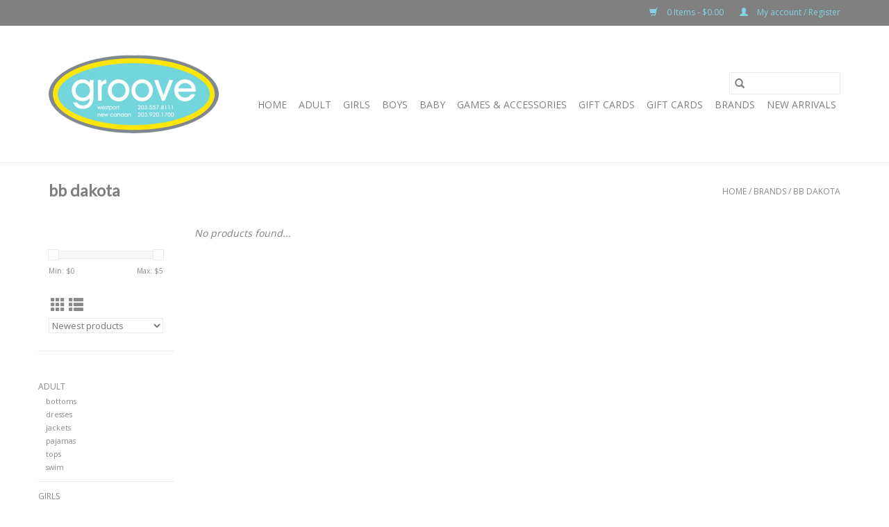

--- FILE ---
content_type: text/html;charset=utf-8
request_url: https://www.shopgroove.net/brands/bb-dakota/
body_size: 5366
content:
<!DOCTYPE html>
<html lang="us">
  <head>
    <meta charset="utf-8"/>
<!-- [START] 'blocks/head.rain' -->
<!--

  (c) 2008-2026 Lightspeed Netherlands B.V.
  http://www.lightspeedhq.com
  Generated: 14-01-2026 @ 14:30:40

-->
<link rel="canonical" href="https://www.shopgroove.net/brands/bb-dakota/"/>
<link rel="alternate" href="https://www.shopgroove.net/index.rss" type="application/rss+xml" title="New products"/>
<meta name="robots" content="noodp,noydir"/>
<meta property="og:url" content="https://www.shopgroove.net/brands/bb-dakota/?source=facebook"/>
<meta property="og:site_name" content="Groove"/>
<meta property="og:title" content="bb dakota"/>
<!--[if lt IE 9]>
<script src="https://cdn.shoplightspeed.com/assets/html5shiv.js?2025-02-20"></script>
<![endif]-->
<!-- [END] 'blocks/head.rain' -->
    <title>bb dakota - Groove</title>
    <meta name="description" content="" />
    <meta name="keywords" content="bb, dakota" />
    <meta http-equiv="X-UA-Compatible" content="IE=edge,chrome=1">
    <meta name="viewport" content="width=device-width, initial-scale=1.0">
    <meta name="apple-mobile-web-app-capable" content="yes">
    <meta name="apple-mobile-web-app-status-bar-style" content="black">

    <link rel="shortcut icon" href="https://cdn.shoplightspeed.com/shops/641907/themes/3581/v/142769/assets/favicon.ico?20201210025001" type="image/x-icon" />
    <link href='//fonts.googleapis.com/css?family=Open%20Sans:400,300,600' rel='stylesheet' type='text/css'>
    <link href='//fonts.googleapis.com/css?family=Lato:400,300,600' rel='stylesheet' type='text/css'>
    <link rel="shortcut icon" href="https://cdn.shoplightspeed.com/shops/641907/themes/3581/v/142769/assets/favicon.ico?20201210025001" type="image/x-icon" />
    <link rel="stylesheet" href="https://cdn.shoplightspeed.com/shops/641907/themes/3581/assets/bootstrap-min.css?2023060717495220200921071828" />
    <link rel="stylesheet" href="https://cdn.shoplightspeed.com/shops/641907/themes/3581/assets/style.css?2023060717495220200921071828" />
    <link rel="stylesheet" href="https://cdn.shoplightspeed.com/shops/641907/themes/3581/assets/settings.css?2023060717495220200921071828" />
    <link rel="stylesheet" href="https://cdn.shoplightspeed.com/assets/gui-2-0.css?2025-02-20" />
    <link rel="stylesheet" href="https://cdn.shoplightspeed.com/assets/gui-responsive-2-0.css?2025-02-20" />
    <link rel="stylesheet" href="https://cdn.shoplightspeed.com/shops/641907/themes/3581/assets/custom.css?2023060717495220200921071828" />
    
    <script src="https://cdn.shoplightspeed.com/assets/jquery-1-9-1.js?2025-02-20"></script>
    <script src="https://cdn.shoplightspeed.com/assets/jquery-ui-1-10-1.js?2025-02-20"></script>

    <script type="text/javascript" src="https://cdn.shoplightspeed.com/shops/641907/themes/3581/assets/global.js?2023060717495220200921071828"></script>
		<script type="text/javascript" src="https://cdn.shoplightspeed.com/shops/641907/themes/3581/assets/bootstrap-min.js?2023060717495220200921071828"></script>
    <script type="text/javascript" src="https://cdn.shoplightspeed.com/shops/641907/themes/3581/assets/jcarousel.js?2023060717495220200921071828"></script>
    <script type="text/javascript" src="https://cdn.shoplightspeed.com/assets/gui.js?2025-02-20"></script>
    <script type="text/javascript" src="https://cdn.shoplightspeed.com/assets/gui-responsive-2-0.js?2025-02-20"></script>

    <script type="text/javascript" src="https://cdn.shoplightspeed.com/shops/641907/themes/3581/assets/share42.js?2023060717495220200921071828"></script>

    <!--[if lt IE 9]>
    <link rel="stylesheet" href="https://cdn.shoplightspeed.com/shops/641907/themes/3581/assets/style-ie.css?2023060717495220200921071828" />
    <![endif]-->
    <link rel="stylesheet" media="print" href="https://cdn.shoplightspeed.com/shops/641907/themes/3581/assets/print-min.css?2023060717495220200921071828" />
  </head>
  <body>
    <header>
  <div class="topnav">
    <div class="container">
      
      <div class="right">
        <span role="region" aria-label="Cart">
          <a href="https://www.shopgroove.net/cart/" title="Cart" class="cart">
            <span class="glyphicon glyphicon-shopping-cart"></span>
            0 Items - $0.00
          </a>
        </span>
        <span>
          <a href="https://www.shopgroove.net/account/" title="My account" class="my-account">
            <span class="glyphicon glyphicon-user"></span>
                        	My account / Register
                      </a>
        </span>
      </div>
    </div>
  </div>

  <div class="navigation container">
    <div class="align">
      <div class="burger">
        <button type="button" aria-label="Open menu">
          <img src="https://cdn.shoplightspeed.com/shops/641907/themes/3581/assets/hamburger.png?20230607174944" width="32" height="32" alt="Menu">
        </button>
      </div>

              <div class="vertical logo">
          <a href="https://www.shopgroove.net/" title="Groove Westport New Canaan">
            <img src="https://cdn.shoplightspeed.com/shops/641907/themes/3581/v/265734/assets/logo.png?20230607174941" alt="Groove Westport New Canaan" />
          </a>
        </div>
      
      <nav class="nonbounce desktop vertical">
        <form action="https://www.shopgroove.net/search/" method="get" id="formSearch" role="search">
          <input type="text" name="q" autocomplete="off" value="" aria-label="Search" />
          <button type="submit" class="search-btn" title="Search">
            <span class="glyphicon glyphicon-search"></span>
          </button>
        </form>
        <ul region="navigation" aria-label=Navigation menu>
          <li class="item home ">
            <a class="itemLink" href="https://www.shopgroove.net/">Home</a>
          </li>
          
                    	<li class="item sub">
              <a class="itemLink" href="https://www.shopgroove.net/adult/" title="adult">
                adult
              </a>
                            	<span class="glyphicon glyphicon-play"></span>
                <ul class="subnav">
                                      <li class="subitem">
                      <a class="subitemLink" href="https://www.shopgroove.net/adult/bottoms/" title="bottoms">bottoms</a>
                                          </li>
                	                    <li class="subitem">
                      <a class="subitemLink" href="https://www.shopgroove.net/adult/dresses/" title="dresses">dresses</a>
                                          </li>
                	                    <li class="subitem">
                      <a class="subitemLink" href="https://www.shopgroove.net/adult/jackets/" title="jackets">jackets</a>
                                          </li>
                	                    <li class="subitem">
                      <a class="subitemLink" href="https://www.shopgroove.net/adult/pajamas/" title="pajamas">pajamas</a>
                                          </li>
                	                    <li class="subitem">
                      <a class="subitemLink" href="https://www.shopgroove.net/adult/tops/" title="tops">tops</a>
                                          </li>
                	                    <li class="subitem">
                      <a class="subitemLink" href="https://www.shopgroove.net/adult/swim/" title="swim">swim</a>
                                          </li>
                	              	</ul>
                          </li>
                    	<li class="item sub">
              <a class="itemLink" href="https://www.shopgroove.net/girls/" title="girls">
                girls
              </a>
                            	<span class="glyphicon glyphicon-play"></span>
                <ul class="subnav">
                                      <li class="subitem">
                      <a class="subitemLink" href="https://www.shopgroove.net/girls/bottoms/" title="bottoms">bottoms</a>
                                          </li>
                	                    <li class="subitem">
                      <a class="subitemLink" href="https://www.shopgroove.net/girls/dresses/" title="dresses">dresses</a>
                                          </li>
                	                    <li class="subitem">
                      <a class="subitemLink" href="https://www.shopgroove.net/girls/jackets/" title="jackets">jackets</a>
                                          </li>
                	                    <li class="subitem">
                      <a class="subitemLink" href="https://www.shopgroove.net/girls/pajamas/" title="pajamas">pajamas</a>
                                          </li>
                	                    <li class="subitem">
                      <a class="subitemLink" href="https://www.shopgroove.net/girls/shoes/" title="shoes">shoes</a>
                                          </li>
                	                    <li class="subitem">
                      <a class="subitemLink" href="https://www.shopgroove.net/girls/swim/" title="swim">swim</a>
                                          </li>
                	                    <li class="subitem">
                      <a class="subitemLink" href="https://www.shopgroove.net/girls/tops/" title="tops">tops</a>
                                          </li>
                	              	</ul>
                          </li>
                    	<li class="item sub">
              <a class="itemLink" href="https://www.shopgroove.net/boys/" title="boys">
                boys
              </a>
                            	<span class="glyphicon glyphicon-play"></span>
                <ul class="subnav">
                                      <li class="subitem">
                      <a class="subitemLink" href="https://www.shopgroove.net/boys/bottoms/" title="bottoms">bottoms</a>
                                          </li>
                	                    <li class="subitem">
                      <a class="subitemLink" href="https://www.shopgroove.net/boys/shoes/" title="shoes">shoes</a>
                                          </li>
                	                    <li class="subitem">
                      <a class="subitemLink" href="https://www.shopgroove.net/boys/swim/" title="swim">swim</a>
                                          </li>
                	                    <li class="subitem">
                      <a class="subitemLink" href="https://www.shopgroove.net/boys/tops/" title="tops">tops</a>
                                          </li>
                	                    <li class="subitem">
                      <a class="subitemLink" href="https://www.shopgroove.net/boys/pajamas/" title="pajamas">pajamas</a>
                                          </li>
                	              	</ul>
                          </li>
                    	<li class="item sub">
              <a class="itemLink" href="https://www.shopgroove.net/baby/" title="baby">
                baby
              </a>
                            	<span class="glyphicon glyphicon-play"></span>
                <ul class="subnav">
                                      <li class="subitem">
                      <a class="subitemLink" href="https://www.shopgroove.net/baby/blankets/" title="blankets">blankets</a>
                                          </li>
                	                    <li class="subitem">
                      <a class="subitemLink" href="https://www.shopgroove.net/baby/bottoms/" title="bottoms">bottoms</a>
                                          </li>
                	                    <li class="subitem">
                      <a class="subitemLink" href="https://www.shopgroove.net/baby/onesies/" title="onesies">onesies</a>
                                          </li>
                	                    <li class="subitem">
                      <a class="subitemLink" href="https://www.shopgroove.net/baby/sets/" title="sets">sets</a>
                                          </li>
                	                    <li class="subitem">
                      <a class="subitemLink" href="https://www.shopgroove.net/baby/tops/" title="tops">tops</a>
                                          </li>
                	                    <li class="subitem">
                      <a class="subitemLink" href="https://www.shopgroove.net/baby/toys/" title="toys">toys</a>
                                          </li>
                	              	</ul>
                          </li>
                    	<li class="item sub">
              <a class="itemLink" href="https://www.shopgroove.net/games-accessories/" title="games &amp; accessories">
                games &amp; accessories
              </a>
                            	<span class="glyphicon glyphicon-play"></span>
                <ul class="subnav">
                                      <li class="subitem">
                      <a class="subitemLink" href="https://www.shopgroove.net/games-accessories/bags/" title="bags">bags</a>
                                          </li>
                	                    <li class="subitem">
                      <a class="subitemLink" href="https://www.shopgroove.net/games-accessories/bath/" title="bath">bath</a>
                                          </li>
                	                    <li class="subitem">
                      <a class="subitemLink" href="https://www.shopgroove.net/games-accessories/hair/" title="hair">hair</a>
                                          </li>
                	                    <li class="subitem">
                      <a class="subitemLink" href="https://www.shopgroove.net/games-accessories/hats/" title="hats">hats</a>
                                          </li>
                	                    <li class="subitem">
                      <a class="subitemLink" href="https://www.shopgroove.net/games-accessories/pool/" title="pool">pool</a>
                                          </li>
                	                    <li class="subitem">
                      <a class="subitemLink" href="https://www.shopgroove.net/games-accessories/puzzles/" title="puzzles">puzzles</a>
                                          </li>
                	                    <li class="subitem">
                      <a class="subitemLink" href="https://www.shopgroove.net/games-accessories/jewelry/" title="jewelry">jewelry</a>
                                          </li>
                	                    <li class="subitem">
                      <a class="subitemLink" href="https://www.shopgroove.net/games-accessories/stuffed-animals/" title="stuffed animals">stuffed animals</a>
                                          </li>
                	              	</ul>
                          </li>
                    	<li class="item">
              <a class="itemLink" href="https://www.shopgroove.net/gift-cards/" title="gift cards">
                gift cards
              </a>
                          </li>
          
                    <li class="item">
            <a class="itemLink" href="https://www.shopgroove.net/giftcard/" title="Gift cards">Gift cards</a>
          </li>
          
          
                    	          		<li class="footerbrands item">
                <a class="itemLink" href="https://www.shopgroove.net/brands/" title="Brands">
                  Brands
                </a>
          		</li>
          	          
                    	<li class="item">
              <a class="itemLink" href="https://www.shopgroove.net/collection/" title="New Arrivals" >
                New Arrivals
              </a>
          	</li>
                  </ul>

        <span class="glyphicon glyphicon-remove"></span>
      </nav>
    </div>
  </div>
</header>

    <div class="wrapper">
      <div class="container content" role="main">
                <div class="page-title row">
  <div class="col-sm-6 col-md-6">
    <h1>bb dakota</h1>
  </div>
  <div class="col-sm-6 col-md-6 breadcrumbs text-right" role="nav" aria-label="Breadcrumbs">
  <a href="https://www.shopgroove.net/" title="Home">Home</a>

      / <a href="https://www.shopgroove.net/brands/" >Brands</a>
      / <a href="https://www.shopgroove.net/brands/bb-dakota/" aria-current="true">bb dakota</a>
  </div>

  </div>
<div class="products row">
  <div class="col-md-2 sidebar" role="complementary">
    <div class="row sort">
      <form action="https://www.shopgroove.net/brands/bb-dakota/" method="get" id="filter_form" class="col-xs-12 col-sm-12">
        <input type="hidden" name="mode" value="grid" id="filter_form_mode" />
        <input type="hidden" name="limit" value="12" id="filter_form_limit" />
        <input type="hidden" name="sort" value="newest" id="filter_form_sort" />
        <input type="hidden" name="max" value="5" id="filter_form_max" />
        <input type="hidden" name="min" value="0" id="filter_form_min" />

        <div class="price-filter" aria-hidden="true">
          <div class="sidebar-filter-slider">
            <div id="collection-filter-price"></div>
          </div>
          <div class="price-filter-range clear">
            <div class="min">Min: $<span>0</span></div>
            <div class="max">Max: $<span>5</span></div>
          </div>
        </div>

        <div class="modes hidden-xs hidden-sm">
          <a href="?mode=grid" aria-label="Grid view"><i class="glyphicon glyphicon-th" role="presentation"></i></a>
          <a href="?mode=list" aria-label="List view"><i class="glyphicon glyphicon-th-list" role="presentation"></i></a>
        </div>

        <select name="sort" onchange="$('#formSortModeLimit').submit();" aria-label="Sort by">
                    	<option value="popular">Most viewed</option>
                    	<option value="newest" selected="selected">Newest products</option>
                    	<option value="lowest">Lowest price</option>
                    	<option value="highest">Highest price</option>
                    	<option value="asc">Name ascending</option>
                    	<option value="desc">Name descending</option>
                  </select>

        
              </form>
  	</div>

      		<div class="row">
   			<ul>
    			    				<li class="item">
     					<a class="itemLink " href="https://www.shopgroove.net/adult/" title="adult">
                adult
              </a>
      				      					<ul class="subnav">
        					        						<li class="subitem">
        							<a class="subitemLink " href="https://www.shopgroove.net/adult/bottoms/" title="bottoms">
                        bottoms
                      </a>
         							        						</li>
        					        						<li class="subitem">
        							<a class="subitemLink " href="https://www.shopgroove.net/adult/dresses/" title="dresses">
                        dresses
                      </a>
         							        						</li>
        					        						<li class="subitem">
        							<a class="subitemLink " href="https://www.shopgroove.net/adult/jackets/" title="jackets">
                        jackets
                      </a>
         							        						</li>
        					        						<li class="subitem">
        							<a class="subitemLink " href="https://www.shopgroove.net/adult/pajamas/" title="pajamas">
                        pajamas
                      </a>
         							        						</li>
        					        						<li class="subitem">
        							<a class="subitemLink " href="https://www.shopgroove.net/adult/tops/" title="tops">
                        tops
                      </a>
         							        						</li>
        					        						<li class="subitem">
        							<a class="subitemLink " href="https://www.shopgroove.net/adult/swim/" title="swim">
                        swim
                      </a>
         							        						</li>
        					      					</ul>
      				    				</li>
              				<li class="item">
     					<a class="itemLink " href="https://www.shopgroove.net/girls/" title="girls">
                girls
              </a>
      				      					<ul class="subnav">
        					        						<li class="subitem">
        							<a class="subitemLink " href="https://www.shopgroove.net/girls/bottoms/" title="bottoms">
                        bottoms
                      </a>
         							        						</li>
        					        						<li class="subitem">
        							<a class="subitemLink " href="https://www.shopgroove.net/girls/dresses/" title="dresses">
                        dresses
                      </a>
         							        						</li>
        					        						<li class="subitem">
        							<a class="subitemLink " href="https://www.shopgroove.net/girls/jackets/" title="jackets">
                        jackets
                      </a>
         							        						</li>
        					        						<li class="subitem">
        							<a class="subitemLink " href="https://www.shopgroove.net/girls/pajamas/" title="pajamas">
                        pajamas
                      </a>
         							        						</li>
        					        						<li class="subitem">
        							<a class="subitemLink " href="https://www.shopgroove.net/girls/shoes/" title="shoes">
                        shoes
                      </a>
         							        						</li>
        					        						<li class="subitem">
        							<a class="subitemLink " href="https://www.shopgroove.net/girls/swim/" title="swim">
                        swim
                      </a>
         							        						</li>
        					        						<li class="subitem">
        							<a class="subitemLink " href="https://www.shopgroove.net/girls/tops/" title="tops">
                        tops
                      </a>
         							        						</li>
        					      					</ul>
      				    				</li>
              				<li class="item">
     					<a class="itemLink " href="https://www.shopgroove.net/boys/" title="boys">
                boys
              </a>
      				      					<ul class="subnav">
        					        						<li class="subitem">
        							<a class="subitemLink " href="https://www.shopgroove.net/boys/bottoms/" title="bottoms">
                        bottoms
                      </a>
         							        						</li>
        					        						<li class="subitem">
        							<a class="subitemLink " href="https://www.shopgroove.net/boys/shoes/" title="shoes">
                        shoes
                      </a>
         							        						</li>
        					        						<li class="subitem">
        							<a class="subitemLink " href="https://www.shopgroove.net/boys/swim/" title="swim">
                        swim
                      </a>
         							        						</li>
        					        						<li class="subitem">
        							<a class="subitemLink " href="https://www.shopgroove.net/boys/tops/" title="tops">
                        tops
                      </a>
         							        						</li>
        					        						<li class="subitem">
        							<a class="subitemLink " href="https://www.shopgroove.net/boys/pajamas/" title="pajamas">
                        pajamas
                      </a>
         							        						</li>
        					      					</ul>
      				    				</li>
              				<li class="item">
     					<a class="itemLink " href="https://www.shopgroove.net/baby/" title="baby">
                baby
              </a>
      				      					<ul class="subnav">
        					        						<li class="subitem">
        							<a class="subitemLink " href="https://www.shopgroove.net/baby/blankets/" title="blankets">
                        blankets
                      </a>
         							        						</li>
        					        						<li class="subitem">
        							<a class="subitemLink " href="https://www.shopgroove.net/baby/bottoms/" title="bottoms">
                        bottoms
                      </a>
         							        						</li>
        					        						<li class="subitem">
        							<a class="subitemLink " href="https://www.shopgroove.net/baby/onesies/" title="onesies">
                        onesies
                      </a>
         							        						</li>
        					        						<li class="subitem">
        							<a class="subitemLink " href="https://www.shopgroove.net/baby/sets/" title="sets">
                        sets
                      </a>
         							        						</li>
        					        						<li class="subitem">
        							<a class="subitemLink " href="https://www.shopgroove.net/baby/tops/" title="tops">
                        tops
                      </a>
         							        						</li>
        					        						<li class="subitem">
        							<a class="subitemLink " href="https://www.shopgroove.net/baby/toys/" title="toys">
                        toys
                      </a>
         							        						</li>
        					      					</ul>
      				    				</li>
              				<li class="item">
     					<a class="itemLink " href="https://www.shopgroove.net/games-accessories/" title="games &amp; accessories">
                games &amp; accessories
              </a>
      				      					<ul class="subnav">
        					        						<li class="subitem">
        							<a class="subitemLink " href="https://www.shopgroove.net/games-accessories/bags/" title="bags">
                        bags
                      </a>
         							        						</li>
        					        						<li class="subitem">
        							<a class="subitemLink " href="https://www.shopgroove.net/games-accessories/bath/" title="bath">
                        bath
                      </a>
         							        						</li>
        					        						<li class="subitem">
        							<a class="subitemLink " href="https://www.shopgroove.net/games-accessories/hair/" title="hair">
                        hair
                      </a>
         							        						</li>
        					        						<li class="subitem">
        							<a class="subitemLink " href="https://www.shopgroove.net/games-accessories/hats/" title="hats">
                        hats
                      </a>
         							        						</li>
        					        						<li class="subitem">
        							<a class="subitemLink " href="https://www.shopgroove.net/games-accessories/pool/" title="pool">
                        pool
                      </a>
         							        						</li>
        					        						<li class="subitem">
        							<a class="subitemLink " href="https://www.shopgroove.net/games-accessories/puzzles/" title="puzzles">
                        puzzles
                      </a>
         							        						</li>
        					        						<li class="subitem">
        							<a class="subitemLink " href="https://www.shopgroove.net/games-accessories/jewelry/" title="jewelry">
                        jewelry
                      </a>
         							        						</li>
        					        						<li class="subitem">
        							<a class="subitemLink " href="https://www.shopgroove.net/games-accessories/stuffed-animals/" title="stuffed animals">
                        stuffed animals
                      </a>
         							        						</li>
        					      					</ul>
      				    				</li>
              				<li class="item">
     					<a class="itemLink " href="https://www.shopgroove.net/gift-cards/" title="gift cards">
                gift cards
              </a>
      				    				</li>
             			</ul>
			</div>
      </div>

  <div class="col-sm-12 col-md-10" role="region" aria-label="Product Listing">
            	<div class="no-products-found">No products found...</div>
      </div>
</div>


<script type="text/javascript">
  $(function(){
    $('#filter_form input, #filter_form select').change(function(){
      $(this).closest('form').submit();
    });

    $("#collection-filter-price").slider({
      range: true,
      min: 0,
      max: 5,
      values: [0, 5],
      step: 1,
      slide: function(event, ui) {
    		$('.sidebar-filter-range .min span').html(ui.values[0]);
    		$('.sidebar-filter-range .max span').html(ui.values[1]);

    		$('#filter_form_min').val(ui.values[0]);
    		$('#filter_form_max').val(ui.values[1]);
  		},
    	stop: function(event, ui) {
    		$('#filter_form').submit();
  		}
    });
  });
</script>
      </div>

      <footer>
  <hr class="full-width" />
  <div class="container">
    <div class="social row">
              <form id="formNewsletter" action="https://www.shopgroove.net/account/newsletter/" method="post" class="newsletter col-xs-12 col-sm-7 col-md-7">
          <label class="title" for="formNewsletterEmail">Sign up for our newsletter:</label>
          <input type="hidden" name="key" value="6058b8754386b5786492b11880742298" />
          <input type="text" name="email" id="formNewsletterEmail" value="" placeholder="E-mail"/>
          <button
            type="submit"
            class="btn glyphicon glyphicon-send"
            title="Subscribe"
          >
            <span>Subscribe</span>
          </button>
        </form>
      
            	<div class="social-media col-xs-12 col-md-12  col-sm-5 col-md-5 text-right">
        	<div class="inline-block relative">
          	<a href="https://www.facebook.com/GrooveLLC/" class="social-icon facebook" target="_blank" aria-label="Facebook Groove"></a>          	          	          	          	          	          	<a href="https://www.instagram.com/shop_groove/?hl=en" class="social-icon instagram" target="_blank" aria-label="Instagram Groove"></a>
          	        	</div>
      	</div>
          </div>

    <hr class="full-width" />

    <div class="links row">
      <div class="col-xs-12 col-sm-3 col-md-3" role="article" aria-label="Customer service links">
        <label class="footercollapse" for="_1">
          <strong>Customer service</strong>
          <span class="glyphicon glyphicon-chevron-down hidden-sm hidden-md hidden-lg"></span>
        </label>
        <input class="footercollapse_input hidden-md hidden-lg hidden-sm" id="_1" type="checkbox">
        <div class="list">
          <ul class="no-underline no-list-style">
                          <li>
                <a href="https://www.shopgroove.net/service/about/" title="About Groove" >
                  About Groove
                </a>
              </li>
                          <li>
                <a href="https://www.shopgroove.net/service/general-terms-conditions/" title="General Terms &amp; Conditions" >
                  General Terms &amp; Conditions
                </a>
              </li>
                          <li>
                <a href="https://www.shopgroove.net/service/disclaimer/" title="Disclaimer" >
                  Disclaimer
                </a>
              </li>
                          <li>
                <a href="https://www.shopgroove.net/service/privacy-policy/" title="Privacy Policy" >
                  Privacy Policy
                </a>
              </li>
                          <li>
                <a href="https://www.shopgroove.net/service/payment-methods/" title="Payment Methods" >
                  Payment Methods
                </a>
              </li>
                          <li>
                <a href="https://www.shopgroove.net/service/shipping-returns/" title="Shipping &amp; Delivery" >
                  Shipping &amp; Delivery
                </a>
              </li>
                          <li>
                <a href="https://www.shopgroove.net/sitemap/" title="Sitemap" >
                  Sitemap
                </a>
              </li>
                      </ul>
        </div>
      </div>

      <div class="col-xs-12 col-sm-3 col-md-3" role="article" aria-label="Products links">
    		<label class="footercollapse" for="_2">
        	<strong>Products</strong>
          <span class="glyphicon glyphicon-chevron-down hidden-sm hidden-md hidden-lg"></span>
        </label>
        <input class="footercollapse_input hidden-md hidden-lg hidden-sm" id="_2" type="checkbox">
        <div class="list">
          <ul>
            <li><a href="https://www.shopgroove.net/collection/" title="All products">All products</a></li>
            <li><a href="https://www.shopgroove.net/giftcard/" title="Gift cards">Gift cards</a></li>            <li><a href="https://www.shopgroove.net/collection/?sort=newest" title="New products">New products</a></li>
            <li><a href="https://www.shopgroove.net/collection/offers/" title="Offers">Offers</a></li>
                        	<li><a href="https://www.shopgroove.net/brands/" title="Brands">Brands</a></li>
                                    <li><a href="https://www.shopgroove.net/index.rss" title="RSS feed">RSS feed</a></li>
          </ul>
        </div>
      </div>

      <div class="col-xs-12 col-sm-3 col-md-3" role="article" aria-label="My account links">
        <label class="footercollapse" for="_3">
        	<strong>
          	          		My account
          	        	</strong>
          <span class="glyphicon glyphicon-chevron-down hidden-sm hidden-md hidden-lg"></span>
        </label>
        <input class="footercollapse_input hidden-md hidden-lg hidden-sm" id="_3" type="checkbox">

        <div class="list">
          <ul>
            
                        	            		<li><a href="https://www.shopgroove.net/account/" title="Register">Register</a></li>
            	                        	            		<li><a href="https://www.shopgroove.net/account/orders/" title="My orders">My orders</a></li>
            	                        	                        	                        	                      </ul>
        </div>
      </div>

      <div class="col-xs-12 col-sm-3 col-md-3" role="article" aria-label="Company info">
      	<label class="footercollapse" for="_4">
      		<strong>
                        	groove
                      </strong>
          <span class="glyphicon glyphicon-chevron-down hidden-sm hidden-md hidden-lg"></span>
        </label>
        <input class="footercollapse_input hidden-md hidden-lg hidden-sm" id="_4" type="checkbox">

        <div class="list">
        	        	          	<div class="contact" role="group" aria-label="Phone number: Westport - (203) 557-8111 / New Canaan - (203) 920-1700">
            	<span class="glyphicon glyphicon-earphone"></span>
            	Westport - (203) 557-8111 / New Canaan - (203) 920-1700
          	</div>
        	        	          	<div class="contact">
            	<span class="glyphicon glyphicon-envelope"></span>
            	<a href="/cdn-cgi/l/email-protection#3851565e57785f4a57574e5d5e574a53515c4b165b5755" title="Email" aria-label="Email: info@grooveforkids.com">
              	<span class="__cf_email__" data-cfemail="b9d0d7dfd6f9decbd6d6cfdcdfd6cbd2d0ddca97dad6d4">[email&#160;protected]</span>
            	</a>
          	</div>
        	        </div>

                
              </div>
    </div>
  	<hr class="full-width" />
  </div>

  <div class="copyright-payment">
    <div class="container">
      <div class="row">
        <div class="copyright col-md-6">
          © Copyright 2026 Groove
                    	- Powered by
          	          		<a href="http://www.lightspeedhq.com" title="Lightspeed" target="_blank" aria-label="Powered by Lightspeed">Lightspeed</a>
          		          	                  </div>
        <div class="payments col-md-6 text-right">
                      <a href="https://www.shopgroove.net/service/payment-methods/" title="Credit Card">
              <img src="https://cdn.shoplightspeed.com/assets/icon-payment-creditcard.png?2025-02-20" alt="Credit Card" />
            </a>
                  </div>
      </div>
    </div>
  </div>
</footer>
    </div>
    <!-- [START] 'blocks/body.rain' -->
<script data-cfasync="false" src="/cdn-cgi/scripts/5c5dd728/cloudflare-static/email-decode.min.js"></script><script>
(function () {
  var s = document.createElement('script');
  s.type = 'text/javascript';
  s.async = true;
  s.src = 'https://www.shopgroove.net/services/stats/pageview.js';
  ( document.getElementsByTagName('head')[0] || document.getElementsByTagName('body')[0] ).appendChild(s);
})();
</script>
<!-- [END] 'blocks/body.rain' -->
      <script>(function(){function c(){var b=a.contentDocument||a.contentWindow.document;if(b){var d=b.createElement('script');d.innerHTML="window.__CF$cv$params={r:'9bddd5278b66a691',t:'MTc2ODQwMTA0MC4wMDAwMDA='};var a=document.createElement('script');a.nonce='';a.src='/cdn-cgi/challenge-platform/scripts/jsd/main.js';document.getElementsByTagName('head')[0].appendChild(a);";b.getElementsByTagName('head')[0].appendChild(d)}}if(document.body){var a=document.createElement('iframe');a.height=1;a.width=1;a.style.position='absolute';a.style.top=0;a.style.left=0;a.style.border='none';a.style.visibility='hidden';document.body.appendChild(a);if('loading'!==document.readyState)c();else if(window.addEventListener)document.addEventListener('DOMContentLoaded',c);else{var e=document.onreadystatechange||function(){};document.onreadystatechange=function(b){e(b);'loading'!==document.readyState&&(document.onreadystatechange=e,c())}}}})();</script><script defer src="https://static.cloudflareinsights.com/beacon.min.js/vcd15cbe7772f49c399c6a5babf22c1241717689176015" integrity="sha512-ZpsOmlRQV6y907TI0dKBHq9Md29nnaEIPlkf84rnaERnq6zvWvPUqr2ft8M1aS28oN72PdrCzSjY4U6VaAw1EQ==" data-cf-beacon='{"rayId":"9bddd5278b66a691","version":"2025.9.1","serverTiming":{"name":{"cfExtPri":true,"cfEdge":true,"cfOrigin":true,"cfL4":true,"cfSpeedBrain":true,"cfCacheStatus":true}},"token":"8247b6569c994ee1a1084456a4403cc9","b":1}' crossorigin="anonymous"></script>
</body>
</html>


--- FILE ---
content_type: text/javascript;charset=utf-8
request_url: https://www.shopgroove.net/services/stats/pageview.js
body_size: -438
content:
// SEOshop 14-01-2026 14:30:41